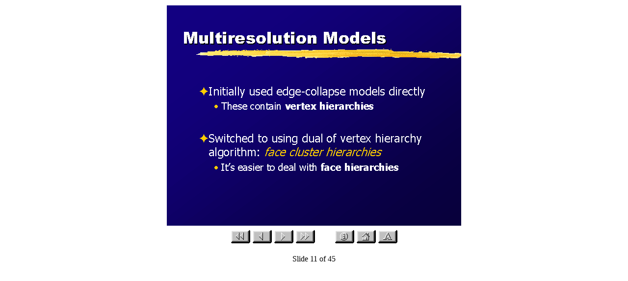

--- FILE ---
content_type: text/html
request_url: http://www.cs.cmu.edu/~ajw/paper/fcr-eg99/talk/sld011.htm
body_size: 661
content:

<!--  Presentation generated by Internet Assistant for Microsoft PowerPoint 97 -->

<HTML>
<HEAD>

<meta name="GENERATOR" content="Microsoft Internet Assistant for Microsoft PowerPoint 97">
 <TITLE>Multiresolution Models</TITLE> 
</HEAD>

<BODY     >

<CENTER>
<TABLE WIDTH=100%> 
     <TR> <TD WIDTH=100% ALIGN=CENTER>
         <IMG SRC="img011.gif" usemap="#Objmap" WIDTH=600 HEIGHT=450 BORDER=0>
     </TD> </TR>
     <TR> <TD WIDTH=100% ALIGN=CENTER>
         <A HREF="sld001.htm"><IMG SRC="first.gif" BORDER=0 ALT="First"></A>
         <A HREF="sld010.htm"><IMG SRC="prev.gif" BORDER=0 ALT="Previous"></A>
         <A HREF="sld012.htm"><IMG SRC="next.gif" BORDER=0 ALT="Next"></A>
         <A HREF="sld045.htm"><IMG SRC="last.gif" BORDER=0 ALT="Last"></A>
         <IMG SRC="space.gif" BORDER=0>
         <A HREF="index.htm"><IMG SRC="info.gif" BORDER=0 ALT="Index"></A>
         <A HREF="http://www.cs.cmu.edu/~ajw"><IMG SRC="home.gif" BORDER=0 ALT="Home"></A>
         <A HREF="tsld011.htm"><IMG SRC="text.gif" BORDER=0 ALT="Text"></A>
     </TD> </TR>
</TABLE>
<P>Slide 11 of 45</P>
</CENTER>
<!-- <UL>
<H2>Multiresolution Models</H2>
</UL></P>
<P><UL>
<LI>
<LI>Initially used edge-collapse models directly
<UL>
<LI>These contain vertex hierarchies
</UL><LI>
<LI>Switched to using dual of vertex hierarchy algorithm: face cluster hierarchies
<UL>
<LI>It�s easier to deal with face hierarchies</UL></UL></P>
<P>  -->
</Body>
</HTML>
